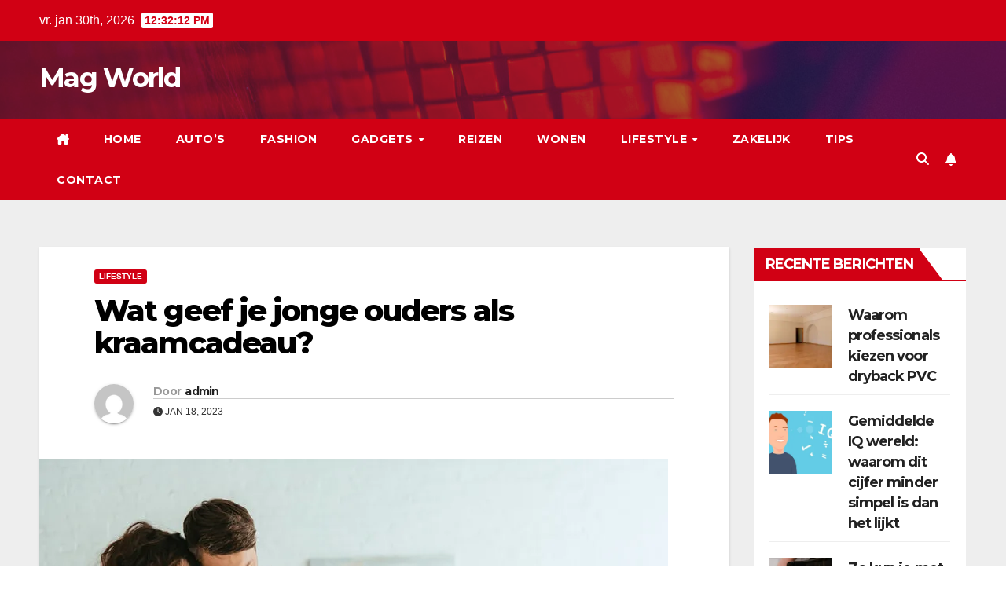

--- FILE ---
content_type: text/html; charset=UTF-8
request_url: https://magworld.nl/wat-geef-je-jonge-ouders-als-kraamcadeau/
body_size: 76442
content:
<!DOCTYPE html>
<html lang="nl-NL">
<head>
<meta charset="UTF-8">
<meta name="viewport" content="width=device-width, initial-scale=1">
<link rel="profile" href="http://gmpg.org/xfn/11">
<meta name='robots' content='index, follow, max-image-preview:large, max-snippet:-1, max-video-preview:-1' />

	<!-- This site is optimized with the Yoast SEO plugin v26.8 - https://yoast.com/product/yoast-seo-wordpress/ -->
	<title>Wat geef je jonge ouders als kraamcadeau? - Mag World</title>
	<link rel="canonical" href="https://magworld.nl/wat-geef-je-jonge-ouders-als-kraamcadeau/" />
	<meta property="og:locale" content="nl_NL" />
	<meta property="og:type" content="article" />
	<meta property="og:title" content="Wat geef je jonge ouders als kraamcadeau? - Mag World" />
	<meta property="og:description" content="Als je kersverse ouders kent, ken je dus iemand die al een tijdje niet voor zichzelf heeft gewinkeld. Ze hebben het namelijk te druk om hun hart, ziel, nachten en financiën in hun kleine mensje te stoppen. En de kans is groot dat diegenen wel een beetje verwennerij en verwennerij kunnen gebruiken. Een manier is [&hellip;]" />
	<meta property="og:url" content="https://magworld.nl/wat-geef-je-jonge-ouders-als-kraamcadeau/" />
	<meta property="og:site_name" content="Mag World" />
	<meta property="article:published_time" content="2023-01-18T09:15:14+00:00" />
	<meta property="article:modified_time" content="2023-01-18T09:15:16+00:00" />
	<meta property="og:image" content="https://magworld.nl/wp-content/uploads/2023/01/wat-geef-je-jonge-ouders.jpg" />
	<meta property="og:image:width" content="800" />
	<meta property="og:image:height" content="534" />
	<meta property="og:image:type" content="image/jpeg" />
	<meta name="author" content="admin" />
	<meta name="twitter:card" content="summary_large_image" />
	<meta name="twitter:label1" content="Geschreven door" />
	<meta name="twitter:data1" content="admin" />
	<meta name="twitter:label2" content="Geschatte leestijd" />
	<meta name="twitter:data2" content="3 minuten" />
	<script type="application/ld+json" class="yoast-schema-graph">{"@context":"https://schema.org","@graph":[{"@type":"Article","@id":"https://magworld.nl/wat-geef-je-jonge-ouders-als-kraamcadeau/#article","isPartOf":{"@id":"https://magworld.nl/wat-geef-je-jonge-ouders-als-kraamcadeau/"},"author":{"name":"admin","@id":"https://magworld.nl/#/schema/person/c0eb540f4a4883f4acf980c7eb13e2a2"},"headline":"Wat geef je jonge ouders als kraamcadeau?","datePublished":"2023-01-18T09:15:14+00:00","dateModified":"2023-01-18T09:15:16+00:00","mainEntityOfPage":{"@id":"https://magworld.nl/wat-geef-je-jonge-ouders-als-kraamcadeau/"},"wordCount":607,"image":{"@id":"https://magworld.nl/wat-geef-je-jonge-ouders-als-kraamcadeau/#primaryimage"},"thumbnailUrl":"https://i0.wp.com/magworld.nl/wp-content/uploads/2023/01/wat-geef-je-jonge-ouders.jpg?fit=800%2C534&ssl=1","articleSection":["Lifestyle"],"inLanguage":"nl-NL"},{"@type":"WebPage","@id":"https://magworld.nl/wat-geef-je-jonge-ouders-als-kraamcadeau/","url":"https://magworld.nl/wat-geef-je-jonge-ouders-als-kraamcadeau/","name":"Wat geef je jonge ouders als kraamcadeau? - Mag World","isPartOf":{"@id":"https://magworld.nl/#website"},"primaryImageOfPage":{"@id":"https://magworld.nl/wat-geef-je-jonge-ouders-als-kraamcadeau/#primaryimage"},"image":{"@id":"https://magworld.nl/wat-geef-je-jonge-ouders-als-kraamcadeau/#primaryimage"},"thumbnailUrl":"https://i0.wp.com/magworld.nl/wp-content/uploads/2023/01/wat-geef-je-jonge-ouders.jpg?fit=800%2C534&ssl=1","datePublished":"2023-01-18T09:15:14+00:00","dateModified":"2023-01-18T09:15:16+00:00","author":{"@id":"https://magworld.nl/#/schema/person/c0eb540f4a4883f4acf980c7eb13e2a2"},"breadcrumb":{"@id":"https://magworld.nl/wat-geef-je-jonge-ouders-als-kraamcadeau/#breadcrumb"},"inLanguage":"nl-NL","potentialAction":[{"@type":"ReadAction","target":["https://magworld.nl/wat-geef-je-jonge-ouders-als-kraamcadeau/"]}]},{"@type":"ImageObject","inLanguage":"nl-NL","@id":"https://magworld.nl/wat-geef-je-jonge-ouders-als-kraamcadeau/#primaryimage","url":"https://i0.wp.com/magworld.nl/wp-content/uploads/2023/01/wat-geef-je-jonge-ouders.jpg?fit=800%2C534&ssl=1","contentUrl":"https://i0.wp.com/magworld.nl/wp-content/uploads/2023/01/wat-geef-je-jonge-ouders.jpg?fit=800%2C534&ssl=1","width":800,"height":534,"caption":"wat geef je jonge ouders"},{"@type":"BreadcrumbList","@id":"https://magworld.nl/wat-geef-je-jonge-ouders-als-kraamcadeau/#breadcrumb","itemListElement":[{"@type":"ListItem","position":1,"name":"Home","item":"https://magworld.nl/"},{"@type":"ListItem","position":2,"name":"Wat geef je jonge ouders als kraamcadeau?"}]},{"@type":"WebSite","@id":"https://magworld.nl/#website","url":"https://magworld.nl/","name":"Mag World","description":"","potentialAction":[{"@type":"SearchAction","target":{"@type":"EntryPoint","urlTemplate":"https://magworld.nl/?s={search_term_string}"},"query-input":{"@type":"PropertyValueSpecification","valueRequired":true,"valueName":"search_term_string"}}],"inLanguage":"nl-NL"},{"@type":"Person","@id":"https://magworld.nl/#/schema/person/c0eb540f4a4883f4acf980c7eb13e2a2","name":"admin","image":{"@type":"ImageObject","inLanguage":"nl-NL","@id":"https://magworld.nl/#/schema/person/image/","url":"https://secure.gravatar.com/avatar/8ff7aec2cb1b989d70f3ce5a349a2b92fbb211e7701e7bbaf1c24c13a8c80e4c?s=96&d=mm&r=g","contentUrl":"https://secure.gravatar.com/avatar/8ff7aec2cb1b989d70f3ce5a349a2b92fbb211e7701e7bbaf1c24c13a8c80e4c?s=96&d=mm&r=g","caption":"admin"},"sameAs":["http://magworld.nl"],"url":"https://magworld.nl/author/admin/"}]}</script>
	<!-- / Yoast SEO plugin. -->


<link rel='dns-prefetch' href='//stats.wp.com' />
<link rel='dns-prefetch' href='//fonts.googleapis.com' />
<link rel='preconnect' href='//i0.wp.com' />
<link rel='preconnect' href='//c0.wp.com' />
<link rel="alternate" type="application/rss+xml" title="Mag World &raquo; feed" href="https://magworld.nl/feed/" />
<link rel="alternate" type="application/rss+xml" title="Mag World &raquo; reacties feed" href="https://magworld.nl/comments/feed/" />
<link rel="alternate" type="application/rss+xml" title="Mag World &raquo; Wat geef je jonge ouders als kraamcadeau? reacties feed" href="https://magworld.nl/wat-geef-je-jonge-ouders-als-kraamcadeau/feed/" />
<link rel="alternate" title="oEmbed (JSON)" type="application/json+oembed" href="https://magworld.nl/wp-json/oembed/1.0/embed?url=https%3A%2F%2Fmagworld.nl%2Fwat-geef-je-jonge-ouders-als-kraamcadeau%2F" />
<link rel="alternate" title="oEmbed (XML)" type="text/xml+oembed" href="https://magworld.nl/wp-json/oembed/1.0/embed?url=https%3A%2F%2Fmagworld.nl%2Fwat-geef-je-jonge-ouders-als-kraamcadeau%2F&#038;format=xml" />
<style id='wp-img-auto-sizes-contain-inline-css'>
img:is([sizes=auto i],[sizes^="auto," i]){contain-intrinsic-size:3000px 1500px}
/*# sourceURL=wp-img-auto-sizes-contain-inline-css */
</style>
<style id='wp-emoji-styles-inline-css'>

	img.wp-smiley, img.emoji {
		display: inline !important;
		border: none !important;
		box-shadow: none !important;
		height: 1em !important;
		width: 1em !important;
		margin: 0 0.07em !important;
		vertical-align: -0.1em !important;
		background: none !important;
		padding: 0 !important;
	}
/*# sourceURL=wp-emoji-styles-inline-css */
</style>
<style id='wp-block-library-inline-css'>
:root{--wp-block-synced-color:#7a00df;--wp-block-synced-color--rgb:122,0,223;--wp-bound-block-color:var(--wp-block-synced-color);--wp-editor-canvas-background:#ddd;--wp-admin-theme-color:#007cba;--wp-admin-theme-color--rgb:0,124,186;--wp-admin-theme-color-darker-10:#006ba1;--wp-admin-theme-color-darker-10--rgb:0,107,160.5;--wp-admin-theme-color-darker-20:#005a87;--wp-admin-theme-color-darker-20--rgb:0,90,135;--wp-admin-border-width-focus:2px}@media (min-resolution:192dpi){:root{--wp-admin-border-width-focus:1.5px}}.wp-element-button{cursor:pointer}:root .has-very-light-gray-background-color{background-color:#eee}:root .has-very-dark-gray-background-color{background-color:#313131}:root .has-very-light-gray-color{color:#eee}:root .has-very-dark-gray-color{color:#313131}:root .has-vivid-green-cyan-to-vivid-cyan-blue-gradient-background{background:linear-gradient(135deg,#00d084,#0693e3)}:root .has-purple-crush-gradient-background{background:linear-gradient(135deg,#34e2e4,#4721fb 50%,#ab1dfe)}:root .has-hazy-dawn-gradient-background{background:linear-gradient(135deg,#faaca8,#dad0ec)}:root .has-subdued-olive-gradient-background{background:linear-gradient(135deg,#fafae1,#67a671)}:root .has-atomic-cream-gradient-background{background:linear-gradient(135deg,#fdd79a,#004a59)}:root .has-nightshade-gradient-background{background:linear-gradient(135deg,#330968,#31cdcf)}:root .has-midnight-gradient-background{background:linear-gradient(135deg,#020381,#2874fc)}:root{--wp--preset--font-size--normal:16px;--wp--preset--font-size--huge:42px}.has-regular-font-size{font-size:1em}.has-larger-font-size{font-size:2.625em}.has-normal-font-size{font-size:var(--wp--preset--font-size--normal)}.has-huge-font-size{font-size:var(--wp--preset--font-size--huge)}.has-text-align-center{text-align:center}.has-text-align-left{text-align:left}.has-text-align-right{text-align:right}.has-fit-text{white-space:nowrap!important}#end-resizable-editor-section{display:none}.aligncenter{clear:both}.items-justified-left{justify-content:flex-start}.items-justified-center{justify-content:center}.items-justified-right{justify-content:flex-end}.items-justified-space-between{justify-content:space-between}.screen-reader-text{border:0;clip-path:inset(50%);height:1px;margin:-1px;overflow:hidden;padding:0;position:absolute;width:1px;word-wrap:normal!important}.screen-reader-text:focus{background-color:#ddd;clip-path:none;color:#444;display:block;font-size:1em;height:auto;left:5px;line-height:normal;padding:15px 23px 14px;text-decoration:none;top:5px;width:auto;z-index:100000}html :where(.has-border-color){border-style:solid}html :where([style*=border-top-color]){border-top-style:solid}html :where([style*=border-right-color]){border-right-style:solid}html :where([style*=border-bottom-color]){border-bottom-style:solid}html :where([style*=border-left-color]){border-left-style:solid}html :where([style*=border-width]){border-style:solid}html :where([style*=border-top-width]){border-top-style:solid}html :where([style*=border-right-width]){border-right-style:solid}html :where([style*=border-bottom-width]){border-bottom-style:solid}html :where([style*=border-left-width]){border-left-style:solid}html :where(img[class*=wp-image-]){height:auto;max-width:100%}:where(figure){margin:0 0 1em}html :where(.is-position-sticky){--wp-admin--admin-bar--position-offset:var(--wp-admin--admin-bar--height,0px)}@media screen and (max-width:600px){html :where(.is-position-sticky){--wp-admin--admin-bar--position-offset:0px}}

/*# sourceURL=wp-block-library-inline-css */
</style><style id='global-styles-inline-css'>
:root{--wp--preset--aspect-ratio--square: 1;--wp--preset--aspect-ratio--4-3: 4/3;--wp--preset--aspect-ratio--3-4: 3/4;--wp--preset--aspect-ratio--3-2: 3/2;--wp--preset--aspect-ratio--2-3: 2/3;--wp--preset--aspect-ratio--16-9: 16/9;--wp--preset--aspect-ratio--9-16: 9/16;--wp--preset--color--black: #000000;--wp--preset--color--cyan-bluish-gray: #abb8c3;--wp--preset--color--white: #ffffff;--wp--preset--color--pale-pink: #f78da7;--wp--preset--color--vivid-red: #cf2e2e;--wp--preset--color--luminous-vivid-orange: #ff6900;--wp--preset--color--luminous-vivid-amber: #fcb900;--wp--preset--color--light-green-cyan: #7bdcb5;--wp--preset--color--vivid-green-cyan: #00d084;--wp--preset--color--pale-cyan-blue: #8ed1fc;--wp--preset--color--vivid-cyan-blue: #0693e3;--wp--preset--color--vivid-purple: #9b51e0;--wp--preset--gradient--vivid-cyan-blue-to-vivid-purple: linear-gradient(135deg,rgb(6,147,227) 0%,rgb(155,81,224) 100%);--wp--preset--gradient--light-green-cyan-to-vivid-green-cyan: linear-gradient(135deg,rgb(122,220,180) 0%,rgb(0,208,130) 100%);--wp--preset--gradient--luminous-vivid-amber-to-luminous-vivid-orange: linear-gradient(135deg,rgb(252,185,0) 0%,rgb(255,105,0) 100%);--wp--preset--gradient--luminous-vivid-orange-to-vivid-red: linear-gradient(135deg,rgb(255,105,0) 0%,rgb(207,46,46) 100%);--wp--preset--gradient--very-light-gray-to-cyan-bluish-gray: linear-gradient(135deg,rgb(238,238,238) 0%,rgb(169,184,195) 100%);--wp--preset--gradient--cool-to-warm-spectrum: linear-gradient(135deg,rgb(74,234,220) 0%,rgb(151,120,209) 20%,rgb(207,42,186) 40%,rgb(238,44,130) 60%,rgb(251,105,98) 80%,rgb(254,248,76) 100%);--wp--preset--gradient--blush-light-purple: linear-gradient(135deg,rgb(255,206,236) 0%,rgb(152,150,240) 100%);--wp--preset--gradient--blush-bordeaux: linear-gradient(135deg,rgb(254,205,165) 0%,rgb(254,45,45) 50%,rgb(107,0,62) 100%);--wp--preset--gradient--luminous-dusk: linear-gradient(135deg,rgb(255,203,112) 0%,rgb(199,81,192) 50%,rgb(65,88,208) 100%);--wp--preset--gradient--pale-ocean: linear-gradient(135deg,rgb(255,245,203) 0%,rgb(182,227,212) 50%,rgb(51,167,181) 100%);--wp--preset--gradient--electric-grass: linear-gradient(135deg,rgb(202,248,128) 0%,rgb(113,206,126) 100%);--wp--preset--gradient--midnight: linear-gradient(135deg,rgb(2,3,129) 0%,rgb(40,116,252) 100%);--wp--preset--font-size--small: 13px;--wp--preset--font-size--medium: 20px;--wp--preset--font-size--large: 36px;--wp--preset--font-size--x-large: 42px;--wp--preset--spacing--20: 0.44rem;--wp--preset--spacing--30: 0.67rem;--wp--preset--spacing--40: 1rem;--wp--preset--spacing--50: 1.5rem;--wp--preset--spacing--60: 2.25rem;--wp--preset--spacing--70: 3.38rem;--wp--preset--spacing--80: 5.06rem;--wp--preset--shadow--natural: 6px 6px 9px rgba(0, 0, 0, 0.2);--wp--preset--shadow--deep: 12px 12px 50px rgba(0, 0, 0, 0.4);--wp--preset--shadow--sharp: 6px 6px 0px rgba(0, 0, 0, 0.2);--wp--preset--shadow--outlined: 6px 6px 0px -3px rgb(255, 255, 255), 6px 6px rgb(0, 0, 0);--wp--preset--shadow--crisp: 6px 6px 0px rgb(0, 0, 0);}:where(.is-layout-flex){gap: 0.5em;}:where(.is-layout-grid){gap: 0.5em;}body .is-layout-flex{display: flex;}.is-layout-flex{flex-wrap: wrap;align-items: center;}.is-layout-flex > :is(*, div){margin: 0;}body .is-layout-grid{display: grid;}.is-layout-grid > :is(*, div){margin: 0;}:where(.wp-block-columns.is-layout-flex){gap: 2em;}:where(.wp-block-columns.is-layout-grid){gap: 2em;}:where(.wp-block-post-template.is-layout-flex){gap: 1.25em;}:where(.wp-block-post-template.is-layout-grid){gap: 1.25em;}.has-black-color{color: var(--wp--preset--color--black) !important;}.has-cyan-bluish-gray-color{color: var(--wp--preset--color--cyan-bluish-gray) !important;}.has-white-color{color: var(--wp--preset--color--white) !important;}.has-pale-pink-color{color: var(--wp--preset--color--pale-pink) !important;}.has-vivid-red-color{color: var(--wp--preset--color--vivid-red) !important;}.has-luminous-vivid-orange-color{color: var(--wp--preset--color--luminous-vivid-orange) !important;}.has-luminous-vivid-amber-color{color: var(--wp--preset--color--luminous-vivid-amber) !important;}.has-light-green-cyan-color{color: var(--wp--preset--color--light-green-cyan) !important;}.has-vivid-green-cyan-color{color: var(--wp--preset--color--vivid-green-cyan) !important;}.has-pale-cyan-blue-color{color: var(--wp--preset--color--pale-cyan-blue) !important;}.has-vivid-cyan-blue-color{color: var(--wp--preset--color--vivid-cyan-blue) !important;}.has-vivid-purple-color{color: var(--wp--preset--color--vivid-purple) !important;}.has-black-background-color{background-color: var(--wp--preset--color--black) !important;}.has-cyan-bluish-gray-background-color{background-color: var(--wp--preset--color--cyan-bluish-gray) !important;}.has-white-background-color{background-color: var(--wp--preset--color--white) !important;}.has-pale-pink-background-color{background-color: var(--wp--preset--color--pale-pink) !important;}.has-vivid-red-background-color{background-color: var(--wp--preset--color--vivid-red) !important;}.has-luminous-vivid-orange-background-color{background-color: var(--wp--preset--color--luminous-vivid-orange) !important;}.has-luminous-vivid-amber-background-color{background-color: var(--wp--preset--color--luminous-vivid-amber) !important;}.has-light-green-cyan-background-color{background-color: var(--wp--preset--color--light-green-cyan) !important;}.has-vivid-green-cyan-background-color{background-color: var(--wp--preset--color--vivid-green-cyan) !important;}.has-pale-cyan-blue-background-color{background-color: var(--wp--preset--color--pale-cyan-blue) !important;}.has-vivid-cyan-blue-background-color{background-color: var(--wp--preset--color--vivid-cyan-blue) !important;}.has-vivid-purple-background-color{background-color: var(--wp--preset--color--vivid-purple) !important;}.has-black-border-color{border-color: var(--wp--preset--color--black) !important;}.has-cyan-bluish-gray-border-color{border-color: var(--wp--preset--color--cyan-bluish-gray) !important;}.has-white-border-color{border-color: var(--wp--preset--color--white) !important;}.has-pale-pink-border-color{border-color: var(--wp--preset--color--pale-pink) !important;}.has-vivid-red-border-color{border-color: var(--wp--preset--color--vivid-red) !important;}.has-luminous-vivid-orange-border-color{border-color: var(--wp--preset--color--luminous-vivid-orange) !important;}.has-luminous-vivid-amber-border-color{border-color: var(--wp--preset--color--luminous-vivid-amber) !important;}.has-light-green-cyan-border-color{border-color: var(--wp--preset--color--light-green-cyan) !important;}.has-vivid-green-cyan-border-color{border-color: var(--wp--preset--color--vivid-green-cyan) !important;}.has-pale-cyan-blue-border-color{border-color: var(--wp--preset--color--pale-cyan-blue) !important;}.has-vivid-cyan-blue-border-color{border-color: var(--wp--preset--color--vivid-cyan-blue) !important;}.has-vivid-purple-border-color{border-color: var(--wp--preset--color--vivid-purple) !important;}.has-vivid-cyan-blue-to-vivid-purple-gradient-background{background: var(--wp--preset--gradient--vivid-cyan-blue-to-vivid-purple) !important;}.has-light-green-cyan-to-vivid-green-cyan-gradient-background{background: var(--wp--preset--gradient--light-green-cyan-to-vivid-green-cyan) !important;}.has-luminous-vivid-amber-to-luminous-vivid-orange-gradient-background{background: var(--wp--preset--gradient--luminous-vivid-amber-to-luminous-vivid-orange) !important;}.has-luminous-vivid-orange-to-vivid-red-gradient-background{background: var(--wp--preset--gradient--luminous-vivid-orange-to-vivid-red) !important;}.has-very-light-gray-to-cyan-bluish-gray-gradient-background{background: var(--wp--preset--gradient--very-light-gray-to-cyan-bluish-gray) !important;}.has-cool-to-warm-spectrum-gradient-background{background: var(--wp--preset--gradient--cool-to-warm-spectrum) !important;}.has-blush-light-purple-gradient-background{background: var(--wp--preset--gradient--blush-light-purple) !important;}.has-blush-bordeaux-gradient-background{background: var(--wp--preset--gradient--blush-bordeaux) !important;}.has-luminous-dusk-gradient-background{background: var(--wp--preset--gradient--luminous-dusk) !important;}.has-pale-ocean-gradient-background{background: var(--wp--preset--gradient--pale-ocean) !important;}.has-electric-grass-gradient-background{background: var(--wp--preset--gradient--electric-grass) !important;}.has-midnight-gradient-background{background: var(--wp--preset--gradient--midnight) !important;}.has-small-font-size{font-size: var(--wp--preset--font-size--small) !important;}.has-medium-font-size{font-size: var(--wp--preset--font-size--medium) !important;}.has-large-font-size{font-size: var(--wp--preset--font-size--large) !important;}.has-x-large-font-size{font-size: var(--wp--preset--font-size--x-large) !important;}
/*# sourceURL=global-styles-inline-css */
</style>

<style id='classic-theme-styles-inline-css'>
/*! This file is auto-generated */
.wp-block-button__link{color:#fff;background-color:#32373c;border-radius:9999px;box-shadow:none;text-decoration:none;padding:calc(.667em + 2px) calc(1.333em + 2px);font-size:1.125em}.wp-block-file__button{background:#32373c;color:#fff;text-decoration:none}
/*# sourceURL=/wp-includes/css/classic-themes.min.css */
</style>
<link rel='stylesheet' id='blossomthemes-toolkit-css' href='https://magworld.nl/wp-content/plugins/blossomthemes-toolkit/public/css/blossomthemes-toolkit-public.min.css?ver=2.2.7' media='all' />
<link rel='stylesheet' id='newsup-fonts-css' href='//fonts.googleapis.com/css?family=Montserrat%3A400%2C500%2C700%2C800%7CWork%2BSans%3A300%2C400%2C500%2C600%2C700%2C800%2C900%26display%3Dswap&#038;subset=latin%2Clatin-ext' media='all' />
<link rel='stylesheet' id='bootstrap-css' href='https://magworld.nl/wp-content/themes/newsup/css/bootstrap.css?ver=6.9' media='all' />
<link rel='stylesheet' id='newsup-style-css' href='https://magworld.nl/wp-content/themes/newsberg/style.css?ver=6.9' media='all' />
<link rel='stylesheet' id='font-awesome-5-all-css' href='https://magworld.nl/wp-content/themes/newsup/css/font-awesome/css/all.min.css?ver=6.9' media='all' />
<link rel='stylesheet' id='font-awesome-4-shim-css' href='https://magworld.nl/wp-content/themes/newsup/css/font-awesome/css/v4-shims.min.css?ver=6.9' media='all' />
<link rel='stylesheet' id='owl-carousel-css' href='https://magworld.nl/wp-content/themes/newsup/css/owl.carousel.css?ver=6.9' media='all' />
<link rel='stylesheet' id='smartmenus-css' href='https://magworld.nl/wp-content/themes/newsup/css/jquery.smartmenus.bootstrap.css?ver=6.9' media='all' />
<link rel='stylesheet' id='newsup-custom-css-css' href='https://magworld.nl/wp-content/themes/newsup/inc/ansar/customize/css/customizer.css?ver=1.0' media='all' />
<link rel='stylesheet' id='newsup-style-parent-css' href='https://magworld.nl/wp-content/themes/newsup/style.css?ver=6.9' media='all' />
<link rel='stylesheet' id='newsberg-style-css' href='https://magworld.nl/wp-content/themes/newsberg/style.css?ver=1.0' media='all' />
<link rel='stylesheet' id='newsberg-default-css-css' href='https://magworld.nl/wp-content/themes/newsberg/css/colors/default.css?ver=6.9' media='all' />
<link rel='stylesheet' id='wp-block-paragraph-css' href='https://c0.wp.com/c/6.9/wp-includes/blocks/paragraph/style.min.css' media='all' />
<link rel='stylesheet' id='wp-block-heading-css' href='https://c0.wp.com/c/6.9/wp-includes/blocks/heading/style.min.css' media='all' />
<script src="https://c0.wp.com/c/6.9/wp-includes/js/jquery/jquery.min.js" id="jquery-core-js"></script>
<script src="https://c0.wp.com/c/6.9/wp-includes/js/jquery/jquery-migrate.min.js" id="jquery-migrate-js"></script>
<script src="https://magworld.nl/wp-content/plugins/strato-assistant/js/cookies.js?ver=6.9" id="strato-assistant-wp-cookies-js"></script>
<script src="https://magworld.nl/wp-content/themes/newsup/js/navigation.js?ver=6.9" id="newsup-navigation-js"></script>
<script src="https://magworld.nl/wp-content/themes/newsup/js/bootstrap.js?ver=6.9" id="bootstrap-js"></script>
<script src="https://magworld.nl/wp-content/themes/newsup/js/owl.carousel.min.js?ver=6.9" id="owl-carousel-min-js"></script>
<script src="https://magworld.nl/wp-content/themes/newsup/js/jquery.smartmenus.js?ver=6.9" id="smartmenus-js-js"></script>
<script src="https://magworld.nl/wp-content/themes/newsup/js/jquery.smartmenus.bootstrap.js?ver=6.9" id="bootstrap-smartmenus-js-js"></script>
<script src="https://magworld.nl/wp-content/themes/newsup/js/jquery.marquee.js?ver=6.9" id="newsup-marquee-js-js"></script>
<script src="https://magworld.nl/wp-content/themes/newsup/js/main.js?ver=6.9" id="newsup-main-js-js"></script>
<link rel="https://api.w.org/" href="https://magworld.nl/wp-json/" /><link rel="alternate" title="JSON" type="application/json" href="https://magworld.nl/wp-json/wp/v2/posts/8027" /><link rel="EditURI" type="application/rsd+xml" title="RSD" href="https://magworld.nl/xmlrpc.php?rsd" />
<meta name="generator" content="WordPress 6.9" />
<link rel='shortlink' href='https://magworld.nl/?p=8027' />
<meta name="generator" content="performance-lab 4.0.1; plugins: ">
	<style>img#wpstats{display:none}</style>
		<link rel="pingback" href="https://magworld.nl/xmlrpc.php"><style type="text/css" id="custom-background-css">
    .wrapper { background-color: #eee; }
</style>
    <style type="text/css">
            body .site-title a,
        body .site-description {
            color: ##143745;
        }

        .site-branding-text .site-title a {
                font-size: px;
            }

            @media only screen and (max-width: 640px) {
                .site-branding-text .site-title a {
                    font-size: 40px;

                }
            }

            @media only screen and (max-width: 375px) {
                .site-branding-text .site-title a {
                    font-size: 32px;

                }
            }

        </style>
    <!-- Google tag (gtag.js) -->
<script async src="https://www.googletagmanager.com/gtag/js?id=G-0RPDFPDSYF"></script>
<script>
  window.dataLayer = window.dataLayer || [];
  function gtag(){dataLayer.push(arguments);}
  gtag('js', new Date());

  gtag('config', 'G-0RPDFPDSYF');
</script>	
</head>
<body class="wp-singular post-template-default single single-post postid-8027 single-format-standard wp-embed-responsive wp-theme-newsup wp-child-theme-newsberg ta-hide-date-author-in-list" >
<div id="page" class="site">
<a class="skip-link screen-reader-text" href="#content">
Ga naar de inhoud</a>
    <div class="wrapper" id="custom-background-css">
        <header class="mg-headwidget">
            <!--==================== TOP BAR ====================-->

            <div class="mg-head-detail hidden-xs">
    <div class="container-fluid">
        <div class="row align-items-center">
                        <div class="col-md-6 col-xs-12">
                <ul class="info-left">
                            <li>vr. jan 30th, 2026             <span  id="time" class="time"></span>
                    
        </li>
                    </ul>
            </div>
                        <div class="col-md-6 col-xs-12">
                <ul class="mg-social info-right">
                    
                                                                                                                         
                                    </ul>
            </div>
                    </div>
    </div>
</div>
            <div class="clearfix"></div>
                        <div class="mg-nav-widget-area-back" style='background-image: url("https://magworld.nl/wp-content/themes/newsberg/images/head-back.jpg" );'>
                        <div class="overlay">
              <div class="inner"  style="background-color:rgba(32,47,91,0.4);" > 
                <div class="container-fluid">
                    <div class="mg-nav-widget-area">
                        <div class="row align-items-center">
                                                        <div class="col-md-3 text-center-xs">
                                                                <div class="navbar-header">
                                                                  <div class="site-branding-text">
                                                                <p class="site-title"> <a href="https://magworld.nl/" rel="home">Mag World</a></p>
                                                                <p class="site-description"></p>
                                </div>
                             
                                </div>
                            </div>
                           
                        </div>
                    </div>
                </div>
              </div>
              </div>
          </div>
    <div class="mg-menu-full">
      <nav class="navbar navbar-expand-lg navbar-wp">
        <div class="container-fluid">
          <!-- Right nav -->
                    <div class="m-header align-items-center">
                                                <a class="mobilehomebtn" href="https://magworld.nl"><span class="fa-solid fa-house-chimney"></span></a>
                        <!-- navbar-toggle -->
                        <button class="navbar-toggler mx-auto" type="button" data-toggle="collapse" data-target="#navbar-wp" aria-controls="navbarSupportedContent" aria-expanded="false" aria-label="Toggle navigatie">
                          <span class="burger">
                            <span class="burger-line"></span>
                            <span class="burger-line"></span>
                            <span class="burger-line"></span>
                          </span>
                        </button>
                        <!-- /navbar-toggle -->
                                                <div class="dropdown show mg-search-box pr-2">
                            <a class="dropdown-toggle msearch ml-auto" href="#" role="button" id="dropdownMenuLink" data-toggle="dropdown" aria-haspopup="true" aria-expanded="false">
                               <i class="fas fa-search"></i>
                            </a> 
                            <div class="dropdown-menu searchinner" aria-labelledby="dropdownMenuLink">
                                <form role="search" method="get" id="searchform" action="https://magworld.nl/">
  <div class="input-group">
    <input type="search" class="form-control" placeholder="Zoeken" value="" name="s" />
    <span class="input-group-btn btn-default">
    <button type="submit" class="btn"> <i class="fas fa-search"></i> </button>
    </span> </div>
</form>                            </div>
                        </div>
                                              <a href="#"  target="_blank"   class="btn-bell btn-theme mx-2"><i class="fa fa-bell"></i></a>
                                            
                    </div>
                    <!-- /Right nav -->
         
          
                  <div class="collapse navbar-collapse" id="navbar-wp">
                    <div class="d-md-block">
                      <ul id="menu-primary" class="nav navbar-nav mr-auto"><li class="active home"><a class="homebtn" href="https://magworld.nl"><span class='fa-solid fa-house-chimney'></span></a></li><li id="menu-item-4864" class="menu-item menu-item-type-custom menu-item-object-custom menu-item-home menu-item-4864"><a class="nav-link" title="Home" href="https://magworld.nl/">Home</a></li>
<li id="menu-item-6" class="menu-item menu-item-type-taxonomy menu-item-object-category menu-item-6"><a class="nav-link" title="Auto&#039;s" href="https://magworld.nl/category/auto/">Auto&#8217;s</a></li>
<li id="menu-item-7" class="menu-item menu-item-type-taxonomy menu-item-object-category menu-item-7"><a class="nav-link" title="Fashion" href="https://magworld.nl/category/fashion/">Fashion</a></li>
<li id="menu-item-8" class="menu-item menu-item-type-taxonomy menu-item-object-category menu-item-has-children menu-item-8 dropdown"><a class="nav-link" title="Gadgets" href="https://magworld.nl/category/gadgets/" data-toggle="dropdown" class="dropdown-toggle">Gadgets </a>
<ul role="menu" class=" dropdown-menu">
	<li id="menu-item-34" class="menu-item menu-item-type-taxonomy menu-item-object-category menu-item-34"><a class="dropdown-item" title="Mobile" href="https://magworld.nl/category/gadgets/mobile/">Mobile</a></li>
</ul>
</li>
<li id="menu-item-10" class="menu-item menu-item-type-taxonomy menu-item-object-category menu-item-10"><a class="nav-link" title="Reizen" href="https://magworld.nl/category/reizen/">Reizen</a></li>
<li id="menu-item-12" class="menu-item menu-item-type-taxonomy menu-item-object-category menu-item-12"><a class="nav-link" title="Wonen" href="https://magworld.nl/category/wonen/">Wonen</a></li>
<li id="menu-item-13" class="menu-item menu-item-type-taxonomy menu-item-object-category current-post-ancestor current-menu-parent current-post-parent menu-item-has-children menu-item-13 dropdown"><a class="nav-link" title="Lifestyle" href="https://magworld.nl/category/lifestyle/" data-toggle="dropdown" class="dropdown-toggle">Lifestyle </a>
<ul role="menu" class=" dropdown-menu">
	<li id="menu-item-11" class="menu-item menu-item-type-taxonomy menu-item-object-category menu-item-11"><a class="dropdown-item" title="Sport en beweging" href="https://magworld.nl/category/lifestyle/sport-en-beweging/">Sport en beweging</a></li>
	<li id="menu-item-9" class="menu-item menu-item-type-taxonomy menu-item-object-category menu-item-9"><a class="dropdown-item" title="Mens en gezondheid" href="https://magworld.nl/category/lifestyle/mens-en-gezondheid/">Mens en gezondheid</a></li>
</ul>
</li>
<li id="menu-item-7559" class="menu-item menu-item-type-taxonomy menu-item-object-category menu-item-7559"><a class="nav-link" title="Zakelijk" href="https://magworld.nl/category/zakelijk/">Zakelijk</a></li>
<li id="menu-item-7560" class="menu-item menu-item-type-taxonomy menu-item-object-category menu-item-7560"><a class="nav-link" title="Tips" href="https://magworld.nl/category/tips/">Tips</a></li>
<li id="menu-item-5215" class="menu-item menu-item-type-post_type menu-item-object-page menu-item-5215"><a class="nav-link" title="Contact" href="https://magworld.nl/contact/">Contact</a></li>
</ul>                      </div>      
                  </div>

                    <!-- Right nav -->
                    <div class="desk-header d-lg-flex pl-3 ml-auto my-2 my-lg-0 position-relative align-items-center">
                        <!-- /navbar-toggle -->
                                                <div class="dropdown show mg-search-box pr-2">
                            

                            <a class="dropdown-toggle msearch ml-auto" href="#" role="button" id="dropdownMenuLink" data-toggle="dropdown" aria-haspopup="true" aria-expanded="false">
                               <i class="fas fa-search"></i>
                            </a>

                            <div class="dropdown-menu searchinner" aria-labelledby="dropdownMenuLink">
                                <form role="search" method="get" id="searchform" action="https://magworld.nl/">
  <div class="input-group">
    <input type="search" class="form-control" placeholder="Zoeken" value="" name="s" />
    <span class="input-group-btn btn-default">
    <button type="submit" class="btn"> <i class="fas fa-search"></i> </button>
    </span> </div>
</form>                            </div>
                        </div>
                                              <a href="#"  target="_blank"   class="btn-bell btn-theme mx-2"><i class="fa fa-bell"></i></a>
                                        </div>
                    <!-- /Right nav -->
          </div>
      </nav> <!-- /Navigation -->
    </div>
</header>
<div class="clearfix"></div>
 <!-- =========================
     Page Content Section      
============================== -->
<main id="content" class="single-class content">
    <!--container-->
    <div class="container-fluid">
      <!--row-->
      <div class="row">
        <!--col-md-->
                                                <div class="col-md-9">
                    		                  <div class="mg-blog-post-box"> 
              <div class="mg-header">
                                <div class="mg-blog-category"> 
                      <a class="newsup-categories category-color-1" href="https://magworld.nl/category/lifestyle/" alt="Bekijk alle berichten in Lifestyle"> 
                                 Lifestyle
                             </a>                </div>
                                <h1 class="title single"> <a title="Permalink naar: Wat geef je jonge ouders als kraamcadeau?">
                  Wat geef je jonge ouders als kraamcadeau?</a>
                </h1>
                                <div class="media mg-info-author-block"> 
                                    <a class="mg-author-pic" href="https://magworld.nl/author/admin/"> <img alt='' src='https://secure.gravatar.com/avatar/8ff7aec2cb1b989d70f3ce5a349a2b92fbb211e7701e7bbaf1c24c13a8c80e4c?s=150&#038;d=mm&#038;r=g' srcset='https://secure.gravatar.com/avatar/8ff7aec2cb1b989d70f3ce5a349a2b92fbb211e7701e7bbaf1c24c13a8c80e4c?s=300&#038;d=mm&#038;r=g 2x' class='avatar avatar-150 photo' height='150' width='150' decoding='async'/> </a>
                                    <div class="media-body">
                                        <h4 class="media-heading"><span>Door</span><a href="https://magworld.nl/author/admin/">admin</a></h4>
                                        <span class="mg-blog-date"><i class="fas fa-clock"></i> 
                      jan 18, 2023</span>
                                      </div>
                </div>
                            </div>
              <img width="800" height="534" src="https://magworld.nl/wp-content/uploads/2023/01/wat-geef-je-jonge-ouders.jpg" class="img-fluid wp-post-image" alt="wat geef je jonge ouders" decoding="async" fetchpriority="high" srcset="https://i0.wp.com/magworld.nl/wp-content/uploads/2023/01/wat-geef-je-jonge-ouders.jpg?w=800&amp;ssl=1 800w, https://i0.wp.com/magworld.nl/wp-content/uploads/2023/01/wat-geef-je-jonge-ouders.jpg?resize=300%2C200&amp;ssl=1 300w, https://i0.wp.com/magworld.nl/wp-content/uploads/2023/01/wat-geef-je-jonge-ouders.jpg?resize=768%2C513&amp;ssl=1 768w" sizes="(max-width: 800px) 100vw, 800px" />              <article class="page-content-single small single">
                
<p>Als je kersverse ouders kent, ken je dus iemand die al een tijdje niet voor zichzelf heeft gewinkeld. Ze hebben het namelijk te druk om hun hart, ziel, nachten en financiën in hun kleine mensje te stoppen. En de kans is groot dat diegenen wel een beetje verwennerij en verwennerij kunnen gebruiken. Een manier is het geven van een kraamcadeau, zoals een <a href="https://www.kraam-cadeau.nl/kraampakketten">kraampakket kopen</a>. Lees dus snel verder als je op zoek bent naar leuke kraamcadeaus!</p>



<h2 class="wp-block-heading">Een waterfles</h2>



<p>Pasgeboren ouders zijn vaak meer bezig met de behoeften van hun baby dan met die van henzelf. Daardoor kunnen ze wel eens wat slechter voor zichzelf zorgen in die periode. En als je weinig slaapt, is gehydrateerd blijven belangrijker dan ooit. En daar kun je voor zorgen met een toffe waterfles. Dit is een manier om hen eraan te herinneren te blijven drinken en ervoor te zorgen dat ze niet ze van de bank hoeven op te staan ​​voor een kopje nadat hun baby er eindelijk in slaap is gevallen. Afhankelijk van je budget en de stijl van de kersverse ouders zijn er verschillende opties.</p>



<h2 class="wp-block-heading">Iets leuks voor de kleine</h2>



<p>Uiteraard hoort bij het geven van een cadeautje bij de geboorte van een baby ook een presentje voor die baby. Een <a href="https://www.kraam-cadeau.nl/knuffelbeer">knuffelbeer</a> is daarvoor ideaal. Ook al kan een kleine baby daar nog niets mee, creëert het een fijne sfeer in het bedje… en een knuffelbeer gaat vaak jaren mee! Ook een superleuk cadeau is een gepersonaliseerde rugtas zoals die van Kidslabel of Engelpunt. Beide merken kunnen de naam van het kindje op de rugtas bedrukken. De rugtassen van Engelpunt zijn stoere kleurrijke rugtassen voor stoere kids, waar de rugtassen van Kidslabel meer lieve vertroetel bare rugtassen hebben.&nbsp;</p>



<h2 class="wp-block-heading">Comfortabele lounge kleding</h2>



<p>Of je vrienden nu met zwangerschaps- of vaderschapsverlof zijn, een thuisblijvende ouder is, of hun tijd verdelen tussen het nieuwe kleine mensje in hun leven en het alledaagse leven op kantoor, ze gaan op dat moment waarschijnlijk veel minder de deur uit. Tijd dus om je te verdiepen in loungewear voor het ideale cadeau. Schattig genoeg om de deur open te doen en informele gasten te ontvangen, maar comfortabel genoeg om lekker in bed of op de bank te kruipen terwijl de nieuwste aanwinst wordt gevoed.</p>



<h2 class="wp-block-heading">Cadeaubon voor eten bezorgen, dineren of afhalen</h2>



<p>Hoewel dit misschien pas in de eerste weken na de bevalling in je opkomt, beloven we dat het een gewild welkomstgeschenk is gedurende het hele eerste jaar van de baby. Vooral degenen die net hun eerste kindje hebben gekregen, moeten zich nog steeds aanpassen aan een nieuw normaal. Een maaltijd aanbieden is dus altijd een gekoesterd geschenk in het hectische eerste jaar van het hebben van een kind.</p>



<h2 class="wp-block-heading">Hoofdtelefoon met ruisonderdrukking</h2>



<p>Kleine zaken kunnen in een tijd van hectiek een groot verschil maken, zoals een koptelefoon met ruisonderdrukking. Hierdoor kan de ene ouder namelijk nog steeds ontspannen tv kijken, terwijl de ander de baby aan het verschonen, voeden of wat dan ook is. Voel je je extra vrijgevig voor een speciaal stel in je leven? Koop een Bluetooth-hoofdtelefoon met ruisonderdrukking voor als een van de nieuwe ouders een minuut stilte nodig heeft&#8230; of 5&#8230; of 20. Op deze manier kunnen ze om de beurt wat rust nemen wanneer ze dat nodig hebben.</p>



<h2 class="wp-block-heading">Handlotion</h2>



<p>Op zoek naar dat perfecte cadeau voor een nieuwe ouder? Een luxe hand lotion is een welkome aanvulling op elk luier station, en een die misschien niet bij nieuwe ouders opkomt als noodzaak. Licht geurende een hydraterende handlotion kan die redder in nood zijn bij het continu verschonen van luiers en het handen wassen!</p>
                                                     <script>
    function pinIt()
    {
      var e = document.createElement('script');
      e.setAttribute('type','text/javascript');
      e.setAttribute('charset','UTF-8');
      e.setAttribute('src','https://assets.pinterest.com/js/pinmarklet.js?r='+Math.random()*99999999);
      document.body.appendChild(e);
    }
    </script>
                     <div class="post-share">
                          <div class="post-share-icons cf">
                           
                              <a href="https://www.facebook.com/sharer.php?u=https%3A%2F%2Fmagworld.nl%2Fwat-geef-je-jonge-ouders-als-kraamcadeau%2F" class="link facebook" target="_blank" >
                                <i class="fab fa-facebook"></i></a>
                            
            
                              <a href="http://twitter.com/share?url=https%3A%2F%2Fmagworld.nl%2Fwat-geef-je-jonge-ouders-als-kraamcadeau%2F&#038;text=Wat%20geef%20je%20jonge%20ouders%20als%20kraamcadeau%3F" class="link x-twitter" target="_blank">
                                <i class="fa-brands fa-x-twitter"></i></a>
            
                              <a href="mailto:?subject=Wat%20geef%20je%20jonge%20ouders%20als%20kraamcadeau?&#038;body=https%3A%2F%2Fmagworld.nl%2Fwat-geef-je-jonge-ouders-als-kraamcadeau%2F" class="link email" target="_blank" >
                                <i class="fas fa-envelope"></i></a>


                              <a href="https://www.linkedin.com/sharing/share-offsite/?url=https%3A%2F%2Fmagworld.nl%2Fwat-geef-je-jonge-ouders-als-kraamcadeau%2F&#038;title=Wat%20geef%20je%20jonge%20ouders%20als%20kraamcadeau%3F" class="link linkedin" target="_blank" >
                                <i class="fab fa-linkedin"></i></a>

                             <a href="https://telegram.me/share/url?url=https%3A%2F%2Fmagworld.nl%2Fwat-geef-je-jonge-ouders-als-kraamcadeau%2F&#038;text&#038;title=Wat%20geef%20je%20jonge%20ouders%20als%20kraamcadeau%3F" class="link telegram" target="_blank" >
                                <i class="fab fa-telegram"></i></a>

                              <a href="javascript:pinIt();" class="link pinterest"><i class="fab fa-pinterest"></i></a>

                              <a class="print-r" href="javascript:window.print()"> <i class="fas fa-print"></i></a>  
                          </div>
                    </div>

                <div class="clearfix mb-3"></div>
                
	<nav class="navigation post-navigation" aria-label="Berichten">
		<h2 class="screen-reader-text">Bericht navigatie</h2>
		<div class="nav-links"><div class="nav-previous"><a href="https://magworld.nl/dit-zijn-de-uitvaartmogelijkheden-van-de-toekomst/" rel="prev">Dit zijn de uitvaartmogelijkheden van de toekomst <div class="fa fa-angle-double-right"></div><span></span></a></div><div class="nav-next"><a href="https://magworld.nl/op-zoek-naar-de-perfecte-ski-snowboard-vakantie-tijdens-de-carnavalsvakantie-ontdek-deze-topbestemmingen-in-europa/" rel="next"><div class="fa fa-angle-double-left"></div><span></span> Op zoek naar de perfecte ski/snowboard vakantie tijdens de Carnavalsvakantie? Ontdek deze topbestemmingen in Europa!</a></div></div>
	</nav>                          </article>
            </div>
		                 <div class="media mg-info-author-block">
            <a class="mg-author-pic" href="https://magworld.nl/author/admin/"><img alt='' src='https://secure.gravatar.com/avatar/8ff7aec2cb1b989d70f3ce5a349a2b92fbb211e7701e7bbaf1c24c13a8c80e4c?s=150&#038;d=mm&#038;r=g' srcset='https://secure.gravatar.com/avatar/8ff7aec2cb1b989d70f3ce5a349a2b92fbb211e7701e7bbaf1c24c13a8c80e4c?s=300&#038;d=mm&#038;r=g 2x' class='avatar avatar-150 photo' height='150' width='150' loading='lazy' decoding='async'/></a>
                <div class="media-body">
                  <h4 class="media-heading">Door <a href ="https://magworld.nl/author/admin/">admin</a></h4>
                  <p></p>
                </div>
            </div>
                          <div class="mg-featured-slider p-3 mb-4">
                        <!--Start mg-realated-slider -->
                        <div class="mg-sec-title">
                            <!-- mg-sec-title -->
                                                        <h4>Gerelateerd bericht</h4>
                        </div>
                        <!-- // mg-sec-title -->
                           <div class="row">
                                <!-- featured_post -->
                                                                      <!-- blog -->
                                  <div class="col-md-4">
                                    <div class="mg-blog-post-3 minh back-img mb-md-0 mb-2" 
                                                                        style="background-image: url('https://magworld.nl/wp-content/uploads/2026/01/jonathan-kemper-s5QT-2VkOr8-unsplash-1.jpg');" >
                                      <div class="mg-blog-inner">
                                                                                      <div class="mg-blog-category"> <a class="newsup-categories category-color-1" href="https://magworld.nl/category/lifestyle/" alt="Bekijk alle berichten in Lifestyle"> 
                                 Lifestyle
                             </a><a class="newsup-categories category-color-1" href="https://magworld.nl/category/lifestyle/mens-en-gezondheid/" alt="Bekijk alle berichten in Mens en gezondheid"> 
                                 Mens en gezondheid
                             </a>                                          </div>                                             <h4 class="title"> <a href="https://magworld.nl/zo-kun-je-met-goede-voornemens-geld-besparen/" title="Permalink to: Zo kun je met goede voornemens geld besparen">
                                              Zo kun je met goede voornemens geld besparen</a>
                                             </h4>
                                            <div class="mg-blog-meta"> 
                                                                                          <span class="mg-blog-date"><i class="fas fa-clock"></i> 
                                              
                                              jan 23, 2026
                                               </span>
                                                                                        <a href="https://magworld.nl/author/admin/"> <i class="fas fa-user-circle"></i> admin</a>
                                              </div>   
                                        </div>
                                    </div>
                                  </div>
                                    <!-- blog -->
                                                                        <!-- blog -->
                                  <div class="col-md-4">
                                    <div class="mg-blog-post-3 minh back-img mb-md-0 mb-2" 
                                                                        style="background-image: url('https://magworld.nl/wp-content/uploads/2026/01/magworld-3.jpg');" >
                                      <div class="mg-blog-inner">
                                                                                      <div class="mg-blog-category"> <a class="newsup-categories category-color-1" href="https://magworld.nl/category/lifestyle/" alt="Bekijk alle berichten in Lifestyle"> 
                                 Lifestyle
                             </a><a class="newsup-categories category-color-1" href="https://magworld.nl/category/weetjes/" alt="Bekijk alle berichten in Weetjes"> 
                                 Weetjes
                             </a>                                          </div>                                             <h4 class="title"> <a href="https://magworld.nl/wat-je-moet-weten-voor-je-je-eerste-tattoo-laat-zetten/" title="Permalink to: Wat je moet weten vóór je je eerste tattoo laat zetten">
                                              Wat je moet weten vóór je je eerste tattoo laat zetten</a>
                                             </h4>
                                            <div class="mg-blog-meta"> 
                                                                                          <span class="mg-blog-date"><i class="fas fa-clock"></i> 
                                              
                                              jan 22, 2026
                                               </span>
                                                                                        <a href="https://magworld.nl/author/admin/"> <i class="fas fa-user-circle"></i> admin</a>
                                              </div>   
                                        </div>
                                    </div>
                                  </div>
                                    <!-- blog -->
                                                                        <!-- blog -->
                                  <div class="col-md-4">
                                    <div class="mg-blog-post-3 minh back-img mb-md-0 mb-2" 
                                                                        style="background-image: url('https://magworld.nl/wp-content/uploads/2026/01/pexels-rdne-8489355.jpg');" >
                                      <div class="mg-blog-inner">
                                                                                      <div class="mg-blog-category"> <a class="newsup-categories category-color-1" href="https://magworld.nl/category/lifestyle/" alt="Bekijk alle berichten in Lifestyle"> 
                                 Lifestyle
                             </a><a class="newsup-categories category-color-1" href="https://magworld.nl/category/weetjes/" alt="Bekijk alle berichten in Weetjes"> 
                                 Weetjes
                             </a>                                          </div>                                             <h4 class="title"> <a href="https://magworld.nl/de-essentie-en-betekenis-van-affectieve-gebaren/" title="Permalink to: De essentie en betekenis van affectieve gebaren">
                                              De essentie en betekenis van affectieve gebaren</a>
                                             </h4>
                                            <div class="mg-blog-meta"> 
                                                                                          <span class="mg-blog-date"><i class="fas fa-clock"></i> 
                                              
                                              jan 15, 2026
                                               </span>
                                                                                        <a href="https://magworld.nl/author/admin/"> <i class="fas fa-user-circle"></i> admin</a>
                                              </div>   
                                        </div>
                                    </div>
                                  </div>
                                    <!-- blog -->
                                                                </div>
                            
                    </div>
                    <!--End mg-realated-slider -->
                        </div>
             <!--sidebar-->
          <!--col-md-3-->
            <aside class="col-md-3">
                  
<aside id="secondary" class="widget-area" role="complementary">
	<div id="sidebar-right" class="mg-sidebar">
		<div id="bttk_pro_recent_post-2" class="mg-widget widget_bttk_pro_recent_post"><div class="mg-wid-title"><h6 class="wtitle">Recente berichten</h6></div>            <ul class="style-one">
                                    <li>
                                                    <a target="_self" href="https://magworld.nl/waarom-professionals-kiezen-voor-dryback-pvc/" class="post-thumbnail">
                                <img width="330" height="190" src="https://i0.wp.com/magworld.nl/wp-content/uploads/2026/01/pexels-dtanque-13702811.jpg?resize=330%2C190&amp;ssl=1" class="attachment-post-slider-thumb-size size-post-slider-thumb-size wp-post-image" alt="" itemprop="image" decoding="async" loading="lazy" srcset="https://i0.wp.com/magworld.nl/wp-content/uploads/2026/01/pexels-dtanque-13702811.jpg?resize=330%2C190&amp;ssl=1 330w, https://i0.wp.com/magworld.nl/wp-content/uploads/2026/01/pexels-dtanque-13702811.jpg?zoom=2&amp;resize=330%2C190&amp;ssl=1 660w, https://i0.wp.com/magworld.nl/wp-content/uploads/2026/01/pexels-dtanque-13702811.jpg?zoom=3&amp;resize=330%2C190&amp;ssl=1 990w" sizes="auto, (max-width: 330px) 100vw, 330px" />                            </a>
                                                <div class="entry-header">
                            <span class="cat-links"><a target="_self" href="https://magworld.nl/category/wonen/" alt="View all posts in Wonen">Wonen</a></span>                            <h3 class="entry-title"><a target="_self" href="https://magworld.nl/waarom-professionals-kiezen-voor-dryback-pvc/">Waarom professionals kiezen voor dryback PVC</a></h3>

                                                    </div>                        
                    </li>        
                                    <li>
                                                    <a target="_self" href="https://magworld.nl/gemiddelde-iq-wereld-waarom-dit-cijfer-minder-simpel-is-dan-het-lijkt/" class="post-thumbnail">
                                <img width="330" height="190" src="https://i0.wp.com/magworld.nl/wp-content/uploads/2026/01/Gemiddelde-IQ-wereld.jpg?resize=330%2C190&amp;ssl=1" class="attachment-post-slider-thumb-size size-post-slider-thumb-size wp-post-image" alt="Gemiddelde IQ wereld" itemprop="image" decoding="async" loading="lazy" srcset="https://i0.wp.com/magworld.nl/wp-content/uploads/2026/01/Gemiddelde-IQ-wereld.jpg?resize=330%2C190&amp;ssl=1 330w, https://i0.wp.com/magworld.nl/wp-content/uploads/2026/01/Gemiddelde-IQ-wereld.jpg?zoom=2&amp;resize=330%2C190&amp;ssl=1 660w, https://i0.wp.com/magworld.nl/wp-content/uploads/2026/01/Gemiddelde-IQ-wereld.jpg?zoom=3&amp;resize=330%2C190&amp;ssl=1 990w" sizes="auto, (max-width: 330px) 100vw, 330px" />                            </a>
                                                <div class="entry-header">
                            <span class="cat-links"><a target="_self" href="https://magworld.nl/category/weetjes/" alt="View all posts in Weetjes">Weetjes</a></span>                            <h3 class="entry-title"><a target="_self" href="https://magworld.nl/gemiddelde-iq-wereld-waarom-dit-cijfer-minder-simpel-is-dan-het-lijkt/">Gemiddelde IQ wereld: waarom dit cijfer minder simpel is dan het lijkt</a></h3>

                                                    </div>                        
                    </li>        
                                    <li>
                                                    <a target="_self" href="https://magworld.nl/zo-kun-je-met-goede-voornemens-geld-besparen/" class="post-thumbnail">
                                <img width="330" height="190" src="https://i0.wp.com/magworld.nl/wp-content/uploads/2026/01/jonathan-kemper-s5QT-2VkOr8-unsplash-1.jpg?resize=330%2C190&amp;ssl=1" class="attachment-post-slider-thumb-size size-post-slider-thumb-size wp-post-image" alt="" itemprop="image" decoding="async" loading="lazy" srcset="https://i0.wp.com/magworld.nl/wp-content/uploads/2026/01/jonathan-kemper-s5QT-2VkOr8-unsplash-1.jpg?resize=330%2C190&amp;ssl=1 330w, https://i0.wp.com/magworld.nl/wp-content/uploads/2026/01/jonathan-kemper-s5QT-2VkOr8-unsplash-1.jpg?zoom=2&amp;resize=330%2C190&amp;ssl=1 660w, https://i0.wp.com/magworld.nl/wp-content/uploads/2026/01/jonathan-kemper-s5QT-2VkOr8-unsplash-1.jpg?zoom=3&amp;resize=330%2C190&amp;ssl=1 990w" sizes="auto, (max-width: 330px) 100vw, 330px" />                            </a>
                                                <div class="entry-header">
                            <span class="cat-links"><a target="_self" href="https://magworld.nl/category/lifestyle/" alt="View all posts in Lifestyle">Lifestyle</a><a target="_self" href="https://magworld.nl/category/lifestyle/mens-en-gezondheid/" alt="View all posts in Mens en gezondheid">Mens en gezondheid</a></span>                            <h3 class="entry-title"><a target="_self" href="https://magworld.nl/zo-kun-je-met-goede-voornemens-geld-besparen/">Zo kun je met goede voornemens geld besparen</a></h3>

                                                    </div>                        
                    </li>        
                                    <li>
                                                    <a target="_self" href="https://magworld.nl/wat-je-moet-weten-voor-je-je-eerste-tattoo-laat-zetten/" class="post-thumbnail">
                                <img width="330" height="190" src="https://i0.wp.com/magworld.nl/wp-content/uploads/2026/01/magworld-3.jpg?resize=330%2C190&amp;ssl=1" class="attachment-post-slider-thumb-size size-post-slider-thumb-size wp-post-image" alt="" itemprop="image" decoding="async" loading="lazy" srcset="https://i0.wp.com/magworld.nl/wp-content/uploads/2026/01/magworld-3.jpg?resize=330%2C190&amp;ssl=1 330w, https://i0.wp.com/magworld.nl/wp-content/uploads/2026/01/magworld-3.jpg?zoom=2&amp;resize=330%2C190&amp;ssl=1 660w, https://i0.wp.com/magworld.nl/wp-content/uploads/2026/01/magworld-3.jpg?zoom=3&amp;resize=330%2C190&amp;ssl=1 990w" sizes="auto, (max-width: 330px) 100vw, 330px" />                            </a>
                                                <div class="entry-header">
                            <span class="cat-links"><a target="_self" href="https://magworld.nl/category/lifestyle/" alt="View all posts in Lifestyle">Lifestyle</a><a target="_self" href="https://magworld.nl/category/weetjes/" alt="View all posts in Weetjes">Weetjes</a></span>                            <h3 class="entry-title"><a target="_self" href="https://magworld.nl/wat-je-moet-weten-voor-je-je-eerste-tattoo-laat-zetten/">Wat je moet weten vóór je je eerste tattoo laat zetten</a></h3>

                                                    </div>                        
                    </li>        
                            </ul>
            </div>	</div>
</aside><!-- #secondary -->
            </aside>
          <!--/col-md-3-->
      <!--/sidebar-->
          </div>
  </div>
</main>
  <div class="container-fluid mr-bot40 mg-posts-sec-inner">
        <div class="missed-inner">
        <div class="row">
                        <div class="col-md-12">
                <div class="mg-sec-title">
                    <!-- mg-sec-title -->
                    <h4>You missed</h4>
                </div>
            </div>
                            <!--col-md-3-->
            <div class="col-lg-3 col-sm-6 pulse animated">
               <div class="mg-blog-post-3 minh back-img mb-lg-0" 
                                                        style="background-image: url('https://magworld.nl/wp-content/uploads/2026/01/pexels-dtanque-13702811.jpg');" >
                            <a class="link-div" href="https://magworld.nl/waarom-professionals-kiezen-voor-dryback-pvc/"></a>
                    <div class="mg-blog-inner">
                      <div class="mg-blog-category">
                      <a class="newsup-categories category-color-1" href="https://magworld.nl/category/wonen/" alt="Bekijk alle berichten in Wonen"> 
                                 Wonen
                             </a>                      </div>
                      <h4 class="title"> <a href="https://magworld.nl/waarom-professionals-kiezen-voor-dryback-pvc/" title="Permalink to: Waarom professionals kiezen voor dryback PVC"> Waarom professionals kiezen voor dryback PVC</a> </h4>
                              <div class="mg-blog-meta"> 
                    <span class="mg-blog-date"><i class="fas fa-clock"></i>
                <a href="https://magworld.nl/2026/01/">
                januari 29, 2026                </a>
            </span>
            <a class="auth" href="https://magworld.nl/author/admin/">
                <i class="fas fa-user-circle"></i>admin            </a>
            
                          
    </div> 
                    </div>
                </div>
            </div>
            <!--/col-md-3-->
                         <!--col-md-3-->
            <div class="col-lg-3 col-sm-6 pulse animated">
               <div class="mg-blog-post-3 minh back-img mb-lg-0" 
                                                        style="background-image: url('https://magworld.nl/wp-content/uploads/2026/01/Gemiddelde-IQ-wereld.jpg');" >
                            <a class="link-div" href="https://magworld.nl/gemiddelde-iq-wereld-waarom-dit-cijfer-minder-simpel-is-dan-het-lijkt/"></a>
                    <div class="mg-blog-inner">
                      <div class="mg-blog-category">
                      <a class="newsup-categories category-color-1" href="https://magworld.nl/category/weetjes/" alt="Bekijk alle berichten in Weetjes"> 
                                 Weetjes
                             </a>                      </div>
                      <h4 class="title"> <a href="https://magworld.nl/gemiddelde-iq-wereld-waarom-dit-cijfer-minder-simpel-is-dan-het-lijkt/" title="Permalink to: Gemiddelde IQ wereld: waarom dit cijfer minder simpel is dan het lijkt"> Gemiddelde IQ wereld: waarom dit cijfer minder simpel is dan het lijkt</a> </h4>
                              <div class="mg-blog-meta"> 
                    <span class="mg-blog-date"><i class="fas fa-clock"></i>
                <a href="https://magworld.nl/2026/01/">
                januari 28, 2026                </a>
            </span>
            <a class="auth" href="https://magworld.nl/author/admin/">
                <i class="fas fa-user-circle"></i>admin            </a>
            
                          
    </div> 
                    </div>
                </div>
            </div>
            <!--/col-md-3-->
                         <!--col-md-3-->
            <div class="col-lg-3 col-sm-6 pulse animated">
               <div class="mg-blog-post-3 minh back-img mb-lg-0" 
                                                        style="background-image: url('https://magworld.nl/wp-content/uploads/2026/01/jonathan-kemper-s5QT-2VkOr8-unsplash-1.jpg');" >
                            <a class="link-div" href="https://magworld.nl/zo-kun-je-met-goede-voornemens-geld-besparen/"></a>
                    <div class="mg-blog-inner">
                      <div class="mg-blog-category">
                      <a class="newsup-categories category-color-1" href="https://magworld.nl/category/lifestyle/" alt="Bekijk alle berichten in Lifestyle"> 
                                 Lifestyle
                             </a><a class="newsup-categories category-color-1" href="https://magworld.nl/category/lifestyle/mens-en-gezondheid/" alt="Bekijk alle berichten in Mens en gezondheid"> 
                                 Mens en gezondheid
                             </a>                      </div>
                      <h4 class="title"> <a href="https://magworld.nl/zo-kun-je-met-goede-voornemens-geld-besparen/" title="Permalink to: Zo kun je met goede voornemens geld besparen"> Zo kun je met goede voornemens geld besparen</a> </h4>
                              <div class="mg-blog-meta"> 
                    <span class="mg-blog-date"><i class="fas fa-clock"></i>
                <a href="https://magworld.nl/2026/01/">
                januari 23, 2026                </a>
            </span>
            <a class="auth" href="https://magworld.nl/author/admin/">
                <i class="fas fa-user-circle"></i>admin            </a>
            
                          
    </div> 
                    </div>
                </div>
            </div>
            <!--/col-md-3-->
                         <!--col-md-3-->
            <div class="col-lg-3 col-sm-6 pulse animated">
               <div class="mg-blog-post-3 minh back-img mb-lg-0" 
                                                        style="background-image: url('https://magworld.nl/wp-content/uploads/2026/01/magworld-3.jpg');" >
                            <a class="link-div" href="https://magworld.nl/wat-je-moet-weten-voor-je-je-eerste-tattoo-laat-zetten/"></a>
                    <div class="mg-blog-inner">
                      <div class="mg-blog-category">
                      <a class="newsup-categories category-color-1" href="https://magworld.nl/category/lifestyle/" alt="Bekijk alle berichten in Lifestyle"> 
                                 Lifestyle
                             </a><a class="newsup-categories category-color-1" href="https://magworld.nl/category/weetjes/" alt="Bekijk alle berichten in Weetjes"> 
                                 Weetjes
                             </a>                      </div>
                      <h4 class="title"> <a href="https://magworld.nl/wat-je-moet-weten-voor-je-je-eerste-tattoo-laat-zetten/" title="Permalink to: Wat je moet weten vóór je je eerste tattoo laat zetten"> Wat je moet weten vóór je je eerste tattoo laat zetten</a> </h4>
                              <div class="mg-blog-meta"> 
                    <span class="mg-blog-date"><i class="fas fa-clock"></i>
                <a href="https://magworld.nl/2026/01/">
                januari 22, 2026                </a>
            </span>
            <a class="auth" href="https://magworld.nl/author/admin/">
                <i class="fas fa-user-circle"></i>admin            </a>
            
                          
    </div> 
                    </div>
                </div>
            </div>
            <!--/col-md-3-->
                     

                </div>
            </div>
        </div>
<!--==================== FOOTER AREA ====================-->
        <footer> 
            <div class="overlay" style="background-color: ;">
                <!--Start mg-footer-widget-area-->
                                 <!--End mg-footer-widget-area-->
                <!--Start mg-footer-widget-area-->
                <div class="mg-footer-bottom-area">
                    <div class="container-fluid">
                                                <div class="row align-items-center">
                            <!--col-md-4-->
                            <div class="col-md-6">
                                                             <div class="site-branding-text">
                              <p class="site-title-footer"> <a href="https://magworld.nl/" rel="home">Mag World</a></p>
                              <p class="site-description-footer"></p>
                              </div>
                                                          </div>

                             
                            <div class="col-md-6 text-right text-xs">
                                
                            <ul class="mg-social">
                                    
                                                                         
                                                                        
                                                                 </ul>


                            </div>
                            <!--/col-md-4-->  
                             
                        </div>
                        <!--/row-->
                    </div>
                    <!--/container-->
                </div>
                <!--End mg-footer-widget-area-->

                <div class="mg-footer-copyright">
                    <div class="container-fluid">
                        <div class="row">
                                                      <div class="col-md-6 text-xs">
                                                            <p>
                                <a href="https://wordpress.org/">
								Met trots aangedreven door WordPress								</a>
								<span class="sep"> | </span>
								Thema: Newsup door <a href="https://themeansar.com/" rel="designer">Themeansar</a>.								</p>
                            </div>


                                                        <div class="col-md-6 text-md-right text-xs">
                                <ul id="menu-footer" class="info-right"><li id="menu-item-7460" class="menu-item menu-item-type-post_type menu-item-object-page menu-item-7460"><a class="nav-link" title="Contact" href="https://magworld.nl/contact/">Contact</a></li>
<li id="menu-item-7461" class="menu-item menu-item-type-post_type menu-item-object-page menu-item-7461"><a class="nav-link" title="Privacyverklaring" href="https://magworld.nl/privacyverklaring/">Privacyverklaring</a></li>
</ul>                            </div>
                                                  </div>
                    </div>
                </div>
            </div>
            <!--/overlay-->
        </footer>
        <!--/footer-->
    </div>
  </div>
    <!--/wrapper-->
    <!--Scroll To Top-->
    <a href="#" class="ta_upscr bounceInup animated"><i class="fas fa-angle-up"></i></a>
    <!--/Scroll To Top-->
<!-- /Scroll To Top -->
<script type="speculationrules">
{"prefetch":[{"source":"document","where":{"and":[{"href_matches":"/*"},{"not":{"href_matches":["/wp-*.php","/wp-admin/*","/wp-content/uploads/*","/wp-content/*","/wp-content/plugins/*","/wp-content/themes/newsberg/*","/wp-content/themes/newsup/*","/*\\?(.+)"]}},{"not":{"selector_matches":"a[rel~=\"nofollow\"]"}},{"not":{"selector_matches":".no-prefetch, .no-prefetch a"}}]},"eagerness":"conservative"}]}
</script>
	<script>
	/(trident|msie)/i.test(navigator.userAgent)&&document.getElementById&&window.addEventListener&&window.addEventListener("hashchange",function(){var t,e=location.hash.substring(1);/^[A-z0-9_-]+$/.test(e)&&(t=document.getElementById(e))&&(/^(?:a|select|input|button|textarea)$/i.test(t.tagName)||(t.tabIndex=-1),t.focus())},!1);
	</script>
	<script src="https://magworld.nl/wp-content/plugins/blossomthemes-toolkit/public/js/isotope.pkgd.min.js?ver=3.0.5" id="isotope-pkgd-js"></script>
<script src="https://c0.wp.com/c/6.9/wp-includes/js/imagesloaded.min.js" id="imagesloaded-js"></script>
<script src="https://c0.wp.com/c/6.9/wp-includes/js/masonry.min.js" id="masonry-js"></script>
<script src="https://magworld.nl/wp-content/plugins/blossomthemes-toolkit/public/js/blossomthemes-toolkit-public.min.js?ver=2.2.7" id="blossomthemes-toolkit-js"></script>
<script src="https://magworld.nl/wp-content/plugins/blossomthemes-toolkit/public/js/fontawesome/all.min.js?ver=6.5.1" id="all-js"></script>
<script src="https://magworld.nl/wp-content/plugins/blossomthemes-toolkit/public/js/fontawesome/v4-shims.min.js?ver=6.5.1" id="v4-shims-js"></script>
<script id="jetpack-stats-js-before">
_stq = window._stq || [];
_stq.push([ "view", {"v":"ext","blog":"228587724","post":"8027","tz":"0","srv":"magworld.nl","j":"1:15.4"} ]);
_stq.push([ "clickTrackerInit", "228587724", "8027" ]);
//# sourceURL=jetpack-stats-js-before
</script>
<script src="https://stats.wp.com/e-202605.js" id="jetpack-stats-js" defer data-wp-strategy="defer"></script>
<script src="https://magworld.nl/wp-content/themes/newsup/js/custom.js?ver=6.9" id="newsup-custom-js"></script>
<script src="https://magworld.nl/wp-content/themes/newsup/js/custom-time.js?ver=6.9" id="newsup-custom-time-js"></script>
<script id="wp-emoji-settings" type="application/json">
{"baseUrl":"https://s.w.org/images/core/emoji/17.0.2/72x72/","ext":".png","svgUrl":"https://s.w.org/images/core/emoji/17.0.2/svg/","svgExt":".svg","source":{"concatemoji":"https://magworld.nl/wp-includes/js/wp-emoji-release.min.js?ver=6.9"}}
</script>
<script type="module">
/*! This file is auto-generated */
const a=JSON.parse(document.getElementById("wp-emoji-settings").textContent),o=(window._wpemojiSettings=a,"wpEmojiSettingsSupports"),s=["flag","emoji"];function i(e){try{var t={supportTests:e,timestamp:(new Date).valueOf()};sessionStorage.setItem(o,JSON.stringify(t))}catch(e){}}function c(e,t,n){e.clearRect(0,0,e.canvas.width,e.canvas.height),e.fillText(t,0,0);t=new Uint32Array(e.getImageData(0,0,e.canvas.width,e.canvas.height).data);e.clearRect(0,0,e.canvas.width,e.canvas.height),e.fillText(n,0,0);const a=new Uint32Array(e.getImageData(0,0,e.canvas.width,e.canvas.height).data);return t.every((e,t)=>e===a[t])}function p(e,t){e.clearRect(0,0,e.canvas.width,e.canvas.height),e.fillText(t,0,0);var n=e.getImageData(16,16,1,1);for(let e=0;e<n.data.length;e++)if(0!==n.data[e])return!1;return!0}function u(e,t,n,a){switch(t){case"flag":return n(e,"\ud83c\udff3\ufe0f\u200d\u26a7\ufe0f","\ud83c\udff3\ufe0f\u200b\u26a7\ufe0f")?!1:!n(e,"\ud83c\udde8\ud83c\uddf6","\ud83c\udde8\u200b\ud83c\uddf6")&&!n(e,"\ud83c\udff4\udb40\udc67\udb40\udc62\udb40\udc65\udb40\udc6e\udb40\udc67\udb40\udc7f","\ud83c\udff4\u200b\udb40\udc67\u200b\udb40\udc62\u200b\udb40\udc65\u200b\udb40\udc6e\u200b\udb40\udc67\u200b\udb40\udc7f");case"emoji":return!a(e,"\ud83e\u1fac8")}return!1}function f(e,t,n,a){let r;const o=(r="undefined"!=typeof WorkerGlobalScope&&self instanceof WorkerGlobalScope?new OffscreenCanvas(300,150):document.createElement("canvas")).getContext("2d",{willReadFrequently:!0}),s=(o.textBaseline="top",o.font="600 32px Arial",{});return e.forEach(e=>{s[e]=t(o,e,n,a)}),s}function r(e){var t=document.createElement("script");t.src=e,t.defer=!0,document.head.appendChild(t)}a.supports={everything:!0,everythingExceptFlag:!0},new Promise(t=>{let n=function(){try{var e=JSON.parse(sessionStorage.getItem(o));if("object"==typeof e&&"number"==typeof e.timestamp&&(new Date).valueOf()<e.timestamp+604800&&"object"==typeof e.supportTests)return e.supportTests}catch(e){}return null}();if(!n){if("undefined"!=typeof Worker&&"undefined"!=typeof OffscreenCanvas&&"undefined"!=typeof URL&&URL.createObjectURL&&"undefined"!=typeof Blob)try{var e="postMessage("+f.toString()+"("+[JSON.stringify(s),u.toString(),c.toString(),p.toString()].join(",")+"));",a=new Blob([e],{type:"text/javascript"});const r=new Worker(URL.createObjectURL(a),{name:"wpTestEmojiSupports"});return void(r.onmessage=e=>{i(n=e.data),r.terminate(),t(n)})}catch(e){}i(n=f(s,u,c,p))}t(n)}).then(e=>{for(const n in e)a.supports[n]=e[n],a.supports.everything=a.supports.everything&&a.supports[n],"flag"!==n&&(a.supports.everythingExceptFlag=a.supports.everythingExceptFlag&&a.supports[n]);var t;a.supports.everythingExceptFlag=a.supports.everythingExceptFlag&&!a.supports.flag,a.supports.everything||((t=a.source||{}).concatemoji?r(t.concatemoji):t.wpemoji&&t.twemoji&&(r(t.twemoji),r(t.wpemoji)))});
//# sourceURL=https://magworld.nl/wp-includes/js/wp-emoji-loader.min.js
</script>
</body>
</html>